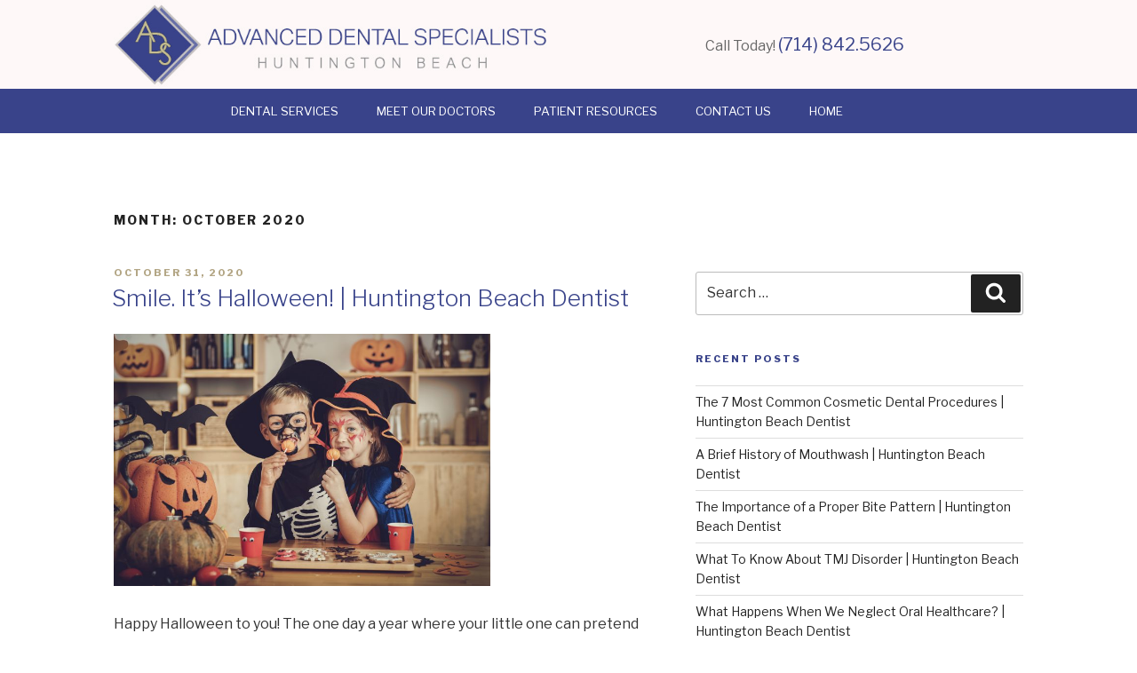

--- FILE ---
content_type: text/css
request_url: https://hbadvanceddentalspecialists.com/dental-specialty-practice/wp-content/themes/hbadvance/style.css?ver=5.8.12
body_size: 1885
content:
/*
 Theme Name:   Doumit
 Author:       Jelly Websites
 Template:     twentyseventeen
 Text Domain:  doumit
*/

/* Grid */
.container {
  position: relative;
  width: 100%;
    max-width: 1080px;
  margin: 0 auto;
  padding: 0 20px;
  box-sizing: border-box; }
.column,
.columns {
  width: 100%;
  float: left;
  box-sizing: border-box; }

/* For devices larger than 400px */
@media (min-width: 400px) {
  .container {
    width: 85%;
    padding: 0; }
}

/* For devices larger than 800px */
@media (min-width: 800px) {
  .container {
    width: 80%; }
  .column,
  .columns {
    margin-left: 4%; }
  .column:first-child,
  .columns:first-child {
    margin-left: 0; }

  .one.column,
  .one.columns                    { width: 4.66666666667%; }
  .two.columns                    { width: 13.3333333333%; }
  .three.columns                  { width: 22%;            }
  .four.columns                   { width: 30.6666666667%; }
  .five.columns                   { width: 39.3333333333%; }
  .six.columns                    { width: 48%;            }
  .seven.columns                  { width: 56.6666666667%; }
  .eight.columns                  { width: 65.3333333333%; }
  .nine.columns                   { width: 74.0%;          }
  .ten.columns                    { width: 82.6666666667%; }
  .eleven.columns                 { width: 91.3333333333%; }
  .twelve.columns                 { width: 100%; margin-left: 0; }

  .one-third.column               { width: 30.6666666667%; }
  .two-thirds.column              { width: 65.3333333333%; }

  .one-half.column                { width: 48%; }

  /* Offsets */
  .offset-by-one.column,
  .offset-by-one.columns          { margin-left: 8.66666666667%; }
  .offset-by-two.column,
  .offset-by-two.columns          { margin-left: 17.3333333333%; }
  .offset-by-three.column,
  .offset-by-three.columns        { margin-left: 26%;            }
  .offset-by-four.column,
  .offset-by-four.columns         { margin-left: 34.6666666667%; }
  .offset-by-five.column,
  .offset-by-five.columns         { margin-left: 43.3333333333%; }
  .offset-by-six.column,
  .offset-by-six.columns          { margin-left: 52%;            }
  .offset-by-seven.column,
  .offset-by-seven.columns        { margin-left: 60.6666666667%; }
  .offset-by-eight.column,
  .offset-by-eight.columns        { margin-left: 69.3333333333%; }
  .offset-by-nine.column,
  .offset-by-nine.columns         { margin-left: 78.0%;          }
  .offset-by-ten.column,
  .offset-by-ten.columns          { margin-left: 86.6666666667%; }
  .offset-by-eleven.column,
  .offset-by-eleven.columns       { margin-left: 95.3333333333%; }

  .offset-by-one-third.column,
  .offset-by-one-third.columns    { margin-left: 34.6666666667%; }
  .offset-by-two-thirds.column,
  .offset-by-two-thirds.columns   { margin-left: 69.3333333333%; }

  .offset-by-one-half.column,
  .offset-by-one-half.columns     { margin-left: 52%; }

}
.stripe {
  background: #560F0F;
      padding: 20px;
	  color: white;
}
.stripe h2{
	font-size:24px;
	font-weight:600;
	  color: white;
}
.test1 {
  background: #ffffff;
      padding: 20px;
	  margin: 25px 0;
}
.test1 p{
      padding: 0px;
	  margin: 0 0;
}

.logo{
    display: block;
}
.headerCallTxt{
    font-weight: normal;
    color: #666666;
    text-align: center;
    margin-bottom: 0;
	padding-top: 35px;
}
.headerPhone{
color:#39438A;
text-decoration: none;
font-size: 1.25em;
	
}
.headerPhone:hover{
color:#666666;
}
.headerEmergencies{
text-align: center;
	color:#39438A;
	    font-size: 1.1em;
}
.site-header {
    background-color: #FEF8F8;
    }
.show-menu:after {
    content: 'Show Menu';
}
input[type=checkbox]:checked ~ .show-menu:after {
    content: 'Close Menu';
}
nav {
  margin: 0 auto;
  display: block;
  width: 100%;
  z-index:999;
    position: relative;
    background-color:#39438A;
    height: 50px;
    clear: both;
}
/*Strip the ul of padding and list styling*/
.navigation {
  list-style-type: none;
  padding: 0;
  margin: 0 auto;
  display: block;
  width: 100%;
  position: relative;
	max-width: 800px;
}

/*Create a horizontal list with spacing*/
.navigation li {
	display:inline-block;
	float: center;
	margin-right: 10px;
}

/*Style for menu links*/
.navigation li a {
	display:block;
	  height: 40px;
	text-align: center;
	line-height: 50px;
	    font-size: 14px;
	font-size: .85em;
    text-decoration: none;
    text-transform: uppercase;
	    color: #ffffff;
			padding: 0px 15px;
    min-width: auto;
}
/*Hover state for top level links*/
.navigation li:hover a {
	transition:color .5s linear;
	color: #A6A285;
}

/*Style for dropdown links*/
.navigation li:hover ul a {
    color: #ffffff;
	height: 40px;
}

/*Hover state for dropdown links*/
.navigation li:hover ul a:hover {
    color: #39438A;
    background: white;
}

/*Hide dropdown links until they are needed*/
.navigation li ul {
  z-index: 999;
	  margin: 0;
	  visibility: hidden; /* hides sub-menu */
  opacity: 0;
  position: absolute;
  transition: all 0.5s ease 0s, visibility 0s linear 0.5s; /* the last value is the transition-delay for visibility */
}

/*Make dropdown links vertical*/
.navigation li ul li {
	display: block;
	float: none;
	  margin-bottom: 0;
}

/*Prevent text wrapping*/
.navigation li ul li a {
	width: auto;
	padding: 0 20px;
  white-space: nowrap;
width: 350px;
  text-align: left;
}

/*Display the dropdown on hover*/
.navigation li a:hover + .hidden, .hidden:hover {
	  visibility: visible; /* shows sub-menu */
  opacity: 1;
  transition-delay: 0s; /* this removes the transition delay so the menu will be visible while the other styles transition */
      max-width: 350px;
	  background-color: #39438A;
	color: white;
}

/*Style 'show menu' label button and hide it by default*/
.show-menu {
	font-family: "Helvetica Neue", Helvetica, Arial, sans-serif;
	text-decoration: none;
	color: #ffffff;
	background: #39438A;
	text-align: center;
	padding: 10px 0;
	display: none;
}

/*Hide checkbox*/
input[type=checkbox]{
    display: none;
}

/*Show menu when invisible checkbox is checked*/
input[type=checkbox]:checked ~ #menu{
    display: block;
}
#menu li:first-of-type a {
    padding-left: 20px;
}
#menu li:last-of-type a {
    padding-right: 0;
}
.hidden li:first-of-type a {
    padding-left: 20px!important;
}
.hidden li:last-of-type a {
    padding-right: 20px!important;
}
.hidden li a {
    padding-left: 20px;
	padding-right: 20px;
}
.entry-title a {
    color: #39438A;
}
.widget-title,
.entry-title {
    color: #39438A!important;
    }
    .entry-meta a {
    color: #b3a685;
}
@media screen and (max-width : 1022px){
	nav {
  position: relative;
  height: auto;
	}
	/*Make dropdown links appear inline*/
	
	.navigation {
		position: static;
		display: none;
	}
	/*Create vertical spacing*/
	.navigation li {
		margin-bottom: 1px;
		  display: block;
  float: none;
  margin-right: 1px;
	}
.navigation li a {
    padding: 0!important;
}
	/*Make all menu links full width*/
	.navigation li, li a {
    width: 100%;
    background: #faf9f7;
    border-bottom: 1px rgba(211, 211, 211, 0.18) solid;
	}
	.navigation li ul{
	width:100%;
	}
	/*Display 'show menu' link*/
	.show-menu {
		display:block;
	}
	.navigation li a:hover + .hidden, .hidden:hover {
  max-width: 100%;
  position: relative;
	}
	
.hidden li a {
width: 96%!important;
    padding: 0 0 0 2%!important;
}


}
@media screen and (min-width: 48em){
.wrap {
    max-width: 1080px;
    padding-left: 0;
    padding-right: 0;
        width: 80%;
}
}